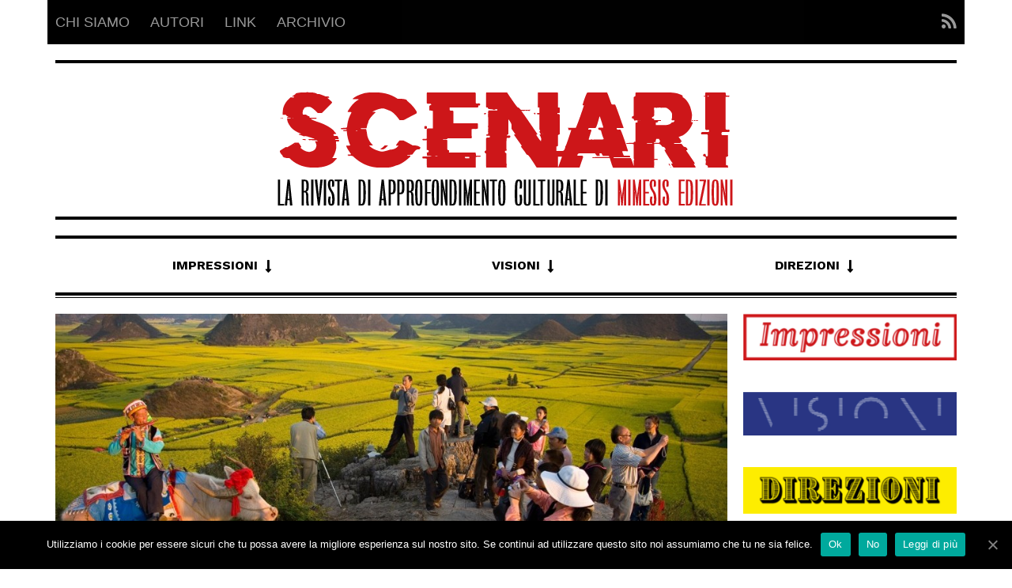

--- FILE ---
content_type: text/html; charset=UTF-8
request_url: https://www.mimesis-scenari.it/2018/02/22/sostenibilita-e-sviluppo-la-centralita-della-persona/
body_size: 14044
content:

<!DOCTYPE html>
<!--[if lt IE 7]>      <html class="no-js lt-ie9 lt-ie8 lt-ie7"> <![endif]-->
<!--[if IE 7]>         <html class="no-js lt-ie9 lt-ie8"> <![endif]-->
<!--[if IE 8]>         <html class="no-js lt-ie9"> <![endif]-->
<!--[if gt IE 8]><!--> <html class="no-js" lang="it-IT"> <!--<![endif]-->

<head>

    
    <meta charset="UTF-8">
    <!--[if IE]> <meta http-equiv="X-UA-Compatible" content="IE=edge,chrome=1"> <![endif]-->

   <title>Sostenibilità e Sviluppo. La centralità della persona. - Scenari</title>

    <meta name="viewport" content="width=device-width, initial-scale=1">
    
        	<link rel="icon" href="https://www.mimesis-scenari.it/wp-content/uploads/2014/08/favicon.gif" type="image/png">
    
        
                            <script>
                            /* You can add more configuration options to webfontloader by previously defining the WebFontConfig with your options */
                            if ( typeof WebFontConfig === "undefined" ) {
                                WebFontConfig = new Object();
                            }
                            WebFontConfig['google'] = {families: ['Work+Sans:100,200,300,400,500,600,700,800,900', 'Cardo:400,700,400italic']};

                            (function() {
                                var wf = document.createElement( 'script' );
                                wf.src = 'https://ajax.googleapis.com/ajax/libs/webfont/1.5.3/webfont.js';
                                wf.type = 'text/javascript';
                                wf.async = 'true';
                                var s = document.getElementsByTagName( 'script' )[0];
                                s.parentNode.insertBefore( wf, s );
                            })();
                        </script>
                        
	<!-- This site is optimized with the Yoast SEO plugin v14.2 - https://yoast.com/wordpress/plugins/seo/ -->
	<title>Sostenibilità e Sviluppo. La centralità della persona. - Scenari</title>
	<meta name="robots" content="index, follow" />
	<meta name="googlebot" content="index, follow, max-snippet:-1, max-image-preview:large, max-video-preview:-1" />
	<meta name="bingbot" content="index, follow, max-snippet:-1, max-image-preview:large, max-video-preview:-1" />
	<link rel="canonical" href="http://www.mimesis-scenari.it/2018/02/22/sostenibilita-e-sviluppo-la-centralita-della-persona/" />
	<meta property="og:locale" content="it_IT" />
	<meta property="og:type" content="article" />
	<meta property="og:title" content="Sostenibilità e Sviluppo. La centralità della persona. - Scenari" />
	<meta property="og:description" content="    Cosa significa esattamente mettere la persona al centro? Dalla risposta che si sceglie di dare a questa domanda dipende interamente il benessere, laddove non la stessa possibilità d’esistenza a lungo termine, delle società. Nel secolo XXI assumere come nucleo gravitazionale del proprio decision making process l’individuo significa concepire uno sviluppo che vada al..." />
	<meta property="og:url" content="http://www.mimesis-scenari.it/2018/02/22/sostenibilita-e-sviluppo-la-centralita-della-persona/" />
	<meta property="og:site_name" content="Scenari" />
	<meta property="article:published_time" content="2018-02-22T18:13:03+00:00" />
	<meta property="og:image" content="https://www.mimesis-scenari.it/wp-content/uploads/2018/02/VATICANO_-_Turismo-Sostenibile.jpg" />
	<meta property="og:image:width" content="1024" />
	<meta property="og:image:height" content="600" />
	<meta name="twitter:card" content="summary_large_image" />
	<script type="application/ld+json" class="yoast-schema-graph">{"@context":"https://schema.org","@graph":[{"@type":"Organization","@id":"https://www.mimesis-scenari.it/#organization","name":"Mimesis Edizioni","url":"https://www.mimesis-scenari.it/","sameAs":[],"logo":{"@type":"ImageObject","@id":"https://www.mimesis-scenari.it/#logo","inLanguage":"it-IT","url":"https://www.mimesis-scenari.it/wp-content/uploads/2014/09/Redazione-scenari.jpg","width":160,"height":160,"caption":"Mimesis Edizioni"},"image":{"@id":"https://www.mimesis-scenari.it/#logo"}},{"@type":"WebSite","@id":"https://www.mimesis-scenari.it/#website","url":"https://www.mimesis-scenari.it/","name":"Scenari","description":"","publisher":{"@id":"https://www.mimesis-scenari.it/#organization"},"potentialAction":[{"@type":"SearchAction","target":"https://www.mimesis-scenari.it/?s={search_term_string}","query-input":"required name=search_term_string"}],"inLanguage":"it-IT"},{"@type":"ImageObject","@id":"http://www.mimesis-scenari.it/2018/02/22/sostenibilita-e-sviluppo-la-centralita-della-persona/#primaryimage","inLanguage":"it-IT","url":"https://www.mimesis-scenari.it/wp-content/uploads/2018/02/VATICANO_-_Turismo-Sostenibile.jpg","width":1024,"height":600},{"@type":"WebPage","@id":"http://www.mimesis-scenari.it/2018/02/22/sostenibilita-e-sviluppo-la-centralita-della-persona/#webpage","url":"http://www.mimesis-scenari.it/2018/02/22/sostenibilita-e-sviluppo-la-centralita-della-persona/","name":"Sostenibilit\u00e0 e Sviluppo. La centralit\u00e0 della persona. - Scenari","isPartOf":{"@id":"https://www.mimesis-scenari.it/#website"},"primaryImageOfPage":{"@id":"http://www.mimesis-scenari.it/2018/02/22/sostenibilita-e-sviluppo-la-centralita-della-persona/#primaryimage"},"datePublished":"2018-02-22T18:13:03+00:00","dateModified":"2018-02-22T18:13:03+00:00","inLanguage":"it-IT","potentialAction":[{"@type":"ReadAction","target":["http://www.mimesis-scenari.it/2018/02/22/sostenibilita-e-sviluppo-la-centralita-della-persona/"]}]},{"@type":"Article","@id":"http://www.mimesis-scenari.it/2018/02/22/sostenibilita-e-sviluppo-la-centralita-della-persona/#article","isPartOf":{"@id":"http://www.mimesis-scenari.it/2018/02/22/sostenibilita-e-sviluppo-la-centralita-della-persona/#webpage"},"author":{"@id":"https://www.mimesis-scenari.it/#/schema/person/94f1436ef5ae69ee719f22853f85a593"},"headline":"Sostenibilit\u00e0 e Sviluppo. La centralit\u00e0 della persona.","datePublished":"2018-02-22T18:13:03+00:00","dateModified":"2018-02-22T18:13:03+00:00","commentCount":0,"mainEntityOfPage":{"@id":"http://www.mimesis-scenari.it/2018/02/22/sostenibilita-e-sviluppo-la-centralita-della-persona/#webpage"},"publisher":{"@id":"https://www.mimesis-scenari.it/#organization"},"image":{"@id":"http://www.mimesis-scenari.it/2018/02/22/sostenibilita-e-sviluppo-la-centralita-della-persona/#primaryimage"},"keywords":"Feltrin,sostenibilit\u00e0,sviluppo","articleSection":"ecologia","inLanguage":"it-IT"},{"@type":["Person"],"@id":"https://www.mimesis-scenari.it/#/schema/person/94f1436ef5ae69ee719f22853f85a593","name":"Andrea Natan Feltrin","image":{"@type":"ImageObject","@id":"https://www.mimesis-scenari.it/#personlogo","inLanguage":"it-IT","url":"https://www.mimesis-scenari.it/wp-content/uploads/2018/01/FOTO-N.jpg","caption":"Andrea Natan Feltrin"},"description":"Andrea Natan Feltrin, laureato in Scienze Filosofiche presso l\u2019Universit\u00e0 degli Studi di Milano, attualmente sta svolgendo il dottorato di ricerca presso l\u2019Universit\u00e0 di Santiago de Compostela in Etica Ambientale. \u00c8 membro del \u201cLaboratorio galego de ecocr\u00edtica\u201d, scrive per l\u2019ONLUS Gallinae in Fabula ed \u00e8 autore dei libri \u201cMangeresti un vegano? Verso un orizzonte biocentrico\u201d (goWare 2017) e \u201cUmani troppi umani. Sfide etico-ecologiche della crescita demografica\u201d (Eretica Edizioni 2018)."}]}</script>
	<!-- / Yoast SEO plugin. -->


<link rel='dns-prefetch' href='//s.w.org' />
<link rel="alternate" type="application/rss+xml" title="Scenari &raquo; Feed" href="https://www.mimesis-scenari.it/feed/" />
		<script type="text/javascript">
			window._wpemojiSettings = {"baseUrl":"https:\/\/s.w.org\/images\/core\/emoji\/12.0.0-1\/72x72\/","ext":".png","svgUrl":"https:\/\/s.w.org\/images\/core\/emoji\/12.0.0-1\/svg\/","svgExt":".svg","source":{"concatemoji":"https:\/\/www.mimesis-scenari.it\/wp-includes\/js\/wp-emoji-release.min.js?ver=5.4.16"}};
			/*! This file is auto-generated */
			!function(e,a,t){var n,r,o,i=a.createElement("canvas"),p=i.getContext&&i.getContext("2d");function s(e,t){var a=String.fromCharCode;p.clearRect(0,0,i.width,i.height),p.fillText(a.apply(this,e),0,0);e=i.toDataURL();return p.clearRect(0,0,i.width,i.height),p.fillText(a.apply(this,t),0,0),e===i.toDataURL()}function c(e){var t=a.createElement("script");t.src=e,t.defer=t.type="text/javascript",a.getElementsByTagName("head")[0].appendChild(t)}for(o=Array("flag","emoji"),t.supports={everything:!0,everythingExceptFlag:!0},r=0;r<o.length;r++)t.supports[o[r]]=function(e){if(!p||!p.fillText)return!1;switch(p.textBaseline="top",p.font="600 32px Arial",e){case"flag":return s([127987,65039,8205,9895,65039],[127987,65039,8203,9895,65039])?!1:!s([55356,56826,55356,56819],[55356,56826,8203,55356,56819])&&!s([55356,57332,56128,56423,56128,56418,56128,56421,56128,56430,56128,56423,56128,56447],[55356,57332,8203,56128,56423,8203,56128,56418,8203,56128,56421,8203,56128,56430,8203,56128,56423,8203,56128,56447]);case"emoji":return!s([55357,56424,55356,57342,8205,55358,56605,8205,55357,56424,55356,57340],[55357,56424,55356,57342,8203,55358,56605,8203,55357,56424,55356,57340])}return!1}(o[r]),t.supports.everything=t.supports.everything&&t.supports[o[r]],"flag"!==o[r]&&(t.supports.everythingExceptFlag=t.supports.everythingExceptFlag&&t.supports[o[r]]);t.supports.everythingExceptFlag=t.supports.everythingExceptFlag&&!t.supports.flag,t.DOMReady=!1,t.readyCallback=function(){t.DOMReady=!0},t.supports.everything||(n=function(){t.readyCallback()},a.addEventListener?(a.addEventListener("DOMContentLoaded",n,!1),e.addEventListener("load",n,!1)):(e.attachEvent("onload",n),a.attachEvent("onreadystatechange",function(){"complete"===a.readyState&&t.readyCallback()})),(n=t.source||{}).concatemoji?c(n.concatemoji):n.wpemoji&&n.twemoji&&(c(n.twemoji),c(n.wpemoji)))}(window,document,window._wpemojiSettings);
		</script>
		<style type="text/css">
img.wp-smiley,
img.emoji {
	display: inline !important;
	border: none !important;
	box-shadow: none !important;
	height: 1em !important;
	width: 1em !important;
	margin: 0 .07em !important;
	vertical-align: -0.1em !important;
	background: none !important;
	padding: 0 !important;
}
</style>
	<link rel='stylesheet' id='wp-block-library-css'  href='https://www.mimesis-scenari.it/wp-includes/css/dist/block-library/style.min.css?ver=5.4.16' type='text/css' media='all' />
<link rel='stylesheet' id='contact-form-7-css'  href='https://www.mimesis-scenari.it/wp-content/plugins/contact-form-7/includes/css/styles.css?ver=5.1.9' type='text/css' media='all' />
<link rel='stylesheet' id='cookie-notice-front-css'  href='https://www.mimesis-scenari.it/wp-content/plugins/cookie-notice/css/front.min.css?ver=5.4.16' type='text/css' media='all' />
<link rel='stylesheet' id='style-css'  href='https://www.mimesis-scenari.it/wp-content/themes/oldpaper/style.css?ver=5.4.16' type='text/css' media='all' />
<link rel='stylesheet' id='animate-css'  href='https://www.mimesis-scenari.it/wp-content/themes/oldpaper/css/animate.css?ver=5.4.16' type='text/css' media='all' />
<link rel='stylesheet' id='customstyles-css'  href='https://www.mimesis-scenari.it/wp-content/themes/oldpaper/customstyles.css.php?ver=5.4.16' type='text/css' media='all' />
<script type='text/javascript' src='https://www.mimesis-scenari.it/wp-includes/js/jquery/jquery.js?ver=1.12.4-wp'></script>
<script type='text/javascript' src='https://www.mimesis-scenari.it/wp-includes/js/jquery/jquery-migrate.min.js?ver=1.4.1'></script>
<script type='text/javascript'>
/* <![CDATA[ */
var cnArgs = {"ajaxUrl":"https:\/\/www.mimesis-scenari.it\/wp-admin\/admin-ajax.php","nonce":"209ad19003","hideEffect":"fade","position":"bottom","onScroll":"0","onScrollOffset":"100","onClick":"0","cookieName":"cookie_notice_accepted","cookieTime":"2592000","cookieTimeRejected":"2592000","cookiePath":"\/","cookieDomain":"","redirection":"1","cache":"0","refuse":"1","revokeCookies":"0","revokeCookiesOpt":"automatic","secure":"1","coronabarActive":"0"};
/* ]]> */
</script>
<script type='text/javascript' src='https://www.mimesis-scenari.it/wp-content/plugins/cookie-notice/js/front.min.js?ver=1.3.2'></script>
<script type='text/javascript' src='https://www.mimesis-scenari.it/wp-content/themes/oldpaper/js/prefixfree.min.js?ver=1.0.7'></script>
<script type='text/javascript' src='https://www.mimesis-scenari.it/wp-content/themes/oldpaper/js/modernizr.min.js?ver=2.6.2'></script>
<link rel='https://api.w.org/' href='https://www.mimesis-scenari.it/wp-json/' />
<link rel="EditURI" type="application/rsd+xml" title="RSD" href="https://www.mimesis-scenari.it/xmlrpc.php?rsd" />
<link rel="wlwmanifest" type="application/wlwmanifest+xml" href="https://www.mimesis-scenari.it/wp-includes/wlwmanifest.xml" /> 
<meta name="generator" content="WordPress 5.4.16" />
<link rel='shortlink' href='https://www.mimesis-scenari.it/?p=2829' />
<link rel="alternate" type="application/json+oembed" href="https://www.mimesis-scenari.it/wp-json/oembed/1.0/embed?url=https%3A%2F%2Fwww.mimesis-scenari.it%2F2018%2F02%2F22%2Fsostenibilita-e-sviluppo-la-centralita-della-persona%2F" />
<link rel="alternate" type="text/xml+oembed" href="https://www.mimesis-scenari.it/wp-json/oembed/1.0/embed?url=https%3A%2F%2Fwww.mimesis-scenari.it%2F2018%2F02%2F22%2Fsostenibilita-e-sviluppo-la-centralita-della-persona%2F&#038;format=xml" />
		<style type="text/css" id="wp-custom-css">
			.countcomments {
	display:none;
	visibility:hidden;
}		</style>
		<style type="text/css" title="dynamic-css" class="options-output">header .wrapper #logo{font-weight:400;font-style:normal;opacity: 1;visibility: visible;-webkit-transition: opacity 0.24s ease-in-out;-moz-transition: opacity 0.24s ease-in-out;transition: opacity 0.24s ease-in-out;}.wf-loading header .wrapper #logo,{opacity: 0;}.ie.wf-loading header .wrapper #logo,{visibility: hidden;}.wp-paginate .current,section#chess article,section#breakingnews ul li div.cat,.woocommerce span.onsale, .woocommerce-page span.onsale,section#top{background-color:#000000;}body,nav .wrapper #bars .fa-bars,.carousel .carousel-control i,.woocommerce input.button, .woocommerce .button,nav.woocommerce-pagination span.current a, nav.woocommerce-pagination ul li .page-numbers:hover, .woocommerce ul.products li .price .amount, .woocommerce #content input.button.alt:hover, .woocommerce #respond input#submit.alt:hover, .woocommerce a.button.alt:hover, .woocommerce button.button.alt:hover, .woocommerce input.button.alt:hover, .woocommerce-page #content input.button.alt:hover, .woocommerce-page #respond input#submit.alt:hover, .woocommerce-page a.button.alt:hover, .woocommerce-page button.button.alt:hover, .woocommerce-page input.button.alt:hover{color:#000000;}header .wrapper,section#content #main .wrapper, nav .wrapper #mainmenu,header .wrapper #logo,header .wrapper #sublogo,nav div.rowstyle,hr, .hr,section#content #main section.comments .commentlist li.comment:not(:first-child),section#content #main section.comments .commentlist li.comment:not(:last-child),section#breakingnews ul,.wpcf7 input[type="text"],.wpcf7 input[type="email"],.wpcf7 select,.wpcf7 textarea, .woocommerce #content input.button.alt:hover, .woocommerce #respond input#submit.alt:hover, .woocommerce a.button.alt:hover, .woocommerce button.button.alt:hover, .woocommerce input.button.alt:hover, .woocommerce-page #content input.button.alt:hover, .woocommerce-page #respond input#submit.alt:hover, .woocommerce-page a.button.alt:hover, .woocommerce-page button.button.alt:hover, .woocommerce-page input.button.alt:hover,section#content .wrapper,footer .wrapper,nav .wrapper{border-color:#000000;}section#breakingnews ul li div.cat:after{border-left-color:#000000;}nav .wrapper #mainmenu li.menu-item-has-children ul.sub-menu,.countcomments,section#content #main .featimg .countcomments{background-color:#dd1616;}a:hover, a:focus,section#top a:hover,#mainmenu > li > a:hover,.widget h4,section#content #main #featured p time,#content a:hover, #content a:focus,footer a:hover, footer a:focus,nav .wrapper #bars .fa-square,nav #respmenu a:hover,section#chess article .info ul,section#content aside .wrapper p time,#breakingnews a:hover, section#content #main #featured time,.carousel .textinfo, .woocommerce #content input.button.alt, .woocommerce #respond input#submit.alt, .woocommerce a.button.alt, .woocommerce button.button.alt, .woocommerce input.button.alt, .woocommerce-page #content input.button.alt, .woocommerce-page #respond input#submit.alt, .woocommerce-page a.button.alt, .woocommerce-page button.button.alt, .woocommerce-page input.button.alt, .woocommerce #content div.product p.price{color:#dd1616;}section#content aside .wrapper,section#content aside .wrapper,.woocommerce input.button a:hover,.woocommerce input.checkout-button, .woocommerce input.alt, .woocommerce #content input.button.alt, .woocommerce #respond input#submit.alt, .woocommerce a.button.alt, .woocommerce button.button.alt, .woocommerce input.button.alt, .woocommerce-page #content input.button.alt, .woocommerce-page #respond input#submit.alt, .woocommerce-page a.button.alt, .woocommerce-page button.button.alt, .woocommerce-page input.button.alt{border-color:#dd1616;}.widget h4:before,#mainmenu li a.hover:before,section#content header.topinfo h1:after,section#content article .textinfo:after, section#content header.topinfo .textinfo:after,section#content #main section.comments h3:after,section#content.authors #users h2:after,section#content.authors h1:after,section#content article .textcontent a:hover, section#content header.topinfo .textcontent a:hover,section#content #main #featured h2:after,section#chess article .quote .textquote:after,section#content #main #articlelist article.format-quote .textquote:after,.textinfo:after,section#content #main .relatedposts h3:after,nav .wrapper #mainmenu li.menu-item-has-children > a.hover:before,.woocommerce h2:after,.woocommerce ul.products li h3:after{border-bottom-color:#dd1616;}section#content #main .featimg .countcomments:after{border-right-color:#dd1616;}.widget h4:before{border-top-color:#dd1616;}h1,h2,h3,h4,h5,h6,.h1,.h2,.h3,.h4,.h5,.h6{font-family:"Work Sans",Arial, Helvetica, sans-serif;line-height:33px;font-weight:700;font-style:normal;font-size:30px;opacity: 1;visibility: visible;-webkit-transition: opacity 0.24s ease-in-out;-moz-transition: opacity 0.24s ease-in-out;transition: opacity 0.24s ease-in-out;}.wf-loading h1,h2,h3,h4,h5,h6,.h1,.h2,.h3,.h4,.h5,.h6,{opacity: 0;}.ie.wf-loading h1,h2,h3,h4,h5,h6,.h1,.h2,.h3,.h4,.h5,.h6,{visibility: hidden;}body{font-family:Cardo,'Bookman Old Style', serif;font-weight:normal;font-style:normal;font-size:18px;opacity: 1;visibility: visible;-webkit-transition: opacity 0.24s ease-in-out;-moz-transition: opacity 0.24s ease-in-out;transition: opacity 0.24s ease-in-out;}.wf-loading body,{opacity: 0;}.ie.wf-loading body,{visibility: hidden;}nav .wrapper{font-family:"Work Sans",Arial, Helvetica, sans-serif;font-weight:700;font-style:normal;opacity: 1;visibility: visible;-webkit-transition: opacity 0.24s ease-in-out;-moz-transition: opacity 0.24s ease-in-out;transition: opacity 0.24s ease-in-out;}.wf-loading nav .wrapper,{opacity: 0;}.ie.wf-loading nav .wrapper,{visibility: hidden;}</style><style id="kirki-inline-styles"></style>
</head>

<body class="post-template-default single single-post postid-2829 single-format-standard cookies-not-set" dir="ltr">
	
		
		
	<div id="loader"><i class="fa fa-cog fa-spin fa-fw fa-2x"></i></div>
	
	<div class="container" id="boxed">	
	<section id="top" class="animated" data-anim="fadeInDown">
		<div class="container">
			
			<div class="row">
				<div class="col-sm-7">
					<ul id="topmenu" class="nav nav-pills"><li id="menu-item-3542" class="menu-item menu-item-type-post_type menu-item-object-page menu-item-3542"><a href="https://www.mimesis-scenari.it/chi-siamo/">Chi siamo</a></li>
<li id="menu-item-3870" class="menu-item menu-item-type-post_type menu-item-object-page menu-item-3870"><a href="https://www.mimesis-scenari.it/autori/">Autori</a></li>
<li id="menu-item-3541" class="menu-item menu-item-type-post_type menu-item-object-page menu-item-3541"><a href="https://www.mimesis-scenari.it/link/">Link</a></li>
<li id="menu-item-3596" class="menu-item menu-item-type-taxonomy menu-item-object-category current-post-ancestor menu-item-3596"><a href="https://www.mimesis-scenari.it/category/archivio/">Archivio</a></li>
</ul>				</div>
				
				<div class="col-sm-5">

					<ul class="nav nav-pills navbar-right" id="socialmenu">
                           
                        <li class="feed-rss"><a href="https://www.mimesis-scenari.it/feed/atom/" title="Feed RSS"><i class="fa fa-lg fa-rss"></i></a></li>
                        
 
                    	                            
                                                    
                                                    
                                                    
                                                    
                                                    
                                                    
                                                    
                                                    
					</ul>
					
				</div>
			</div>
			
		</div>
	</section>
	
	
<header class="container">
		<div class="wrapper">
			<div class="row">
				
				<div class="col-sm-12">
					<div id="logo" class="animated" data-anim="fadeInDown">
					<a title="Go back to home" href="https://www.mimesis-scenari.it"><img src="https://www.mimesis-scenari.it/wp-content/uploads/2020/02/logo-prova-scenari.png" alt="Scenari" class="img-responsive" /></a>
					</div>
					
									</div>
				
			</div>
		</div>
</header>	
	<nav class="container">
		<div class="row">
	
			<div class="col-sm-12">
				<div class="wrapper">
					<div id="bars">
						<span class="fa-stack fa-lg">
							<i class="fa fa-square fa-stack-2x"></i>
							<i class="fa fa-bars fa-stack-1x"></i>
						</span>
					</div>
					
					<ul id="mainmenu" class="nav nav-pills nav-justified"><li id="menu-item-3528" class="menu-item menu-item-type-taxonomy menu-item-object-category menu-item-has-children menu-item-3528"><a href="https://www.mimesis-scenari.it/category/impressioni/">Impressioni</a>
<ul class="sub-menu">
	<li id="menu-item-3529" class="menu-item menu-item-type-taxonomy menu-item-object-category menu-item-3529"><a href="https://www.mimesis-scenari.it/category/impressioni/antropologia-paesaggio/">Antropologia &#038; Paesaggio</a></li>
	<li id="menu-item-3530" class="menu-item menu-item-type-taxonomy menu-item-object-category menu-item-has-children menu-item-3530"><a href="https://www.mimesis-scenari.it/category/impressioni/filosofia-scienza/">Filosofia &#038; Scienza</a>
	<ul class="sub-menu">
		<li id="menu-item-3787" class="menu-item menu-item-type-taxonomy menu-item-object-category menu-item-3787"><a href="https://www.mimesis-scenari.it/category/impressioni/filosofia-scienza/homo-sapiens-e-altre-catastrofi/">Homo sapiens e altre catastrofi</a></li>
		<li id="menu-item-3823" class="menu-item menu-item-type-taxonomy menu-item-object-category menu-item-3823"><a href="https://www.mimesis-scenari.it/category/impressioni/filosofia-scienza/sullabitare/">Sull&#8217;Abitare</a></li>
	</ul>
</li>
	<li id="menu-item-3531" class="menu-item menu-item-type-taxonomy menu-item-object-category menu-item-3531"><a href="https://www.mimesis-scenari.it/category/impressioni/psicanalisi-psicologia/">Psicanalisi &#038; Psicologia</a></li>
</ul>
</li>
<li id="menu-item-3532" class="menu-item menu-item-type-taxonomy menu-item-object-category menu-item-has-children menu-item-3532"><a href="https://www.mimesis-scenari.it/category/visioni/">Visioni</a>
<ul class="sub-menu">
	<li id="menu-item-3533" class="menu-item menu-item-type-taxonomy menu-item-object-category menu-item-3533"><a href="https://www.mimesis-scenari.it/category/visioni/cinema-musica/">Cinema &#038; Musica</a></li>
	<li id="menu-item-3534" class="menu-item menu-item-type-taxonomy menu-item-object-category menu-item-3534"><a href="https://www.mimesis-scenari.it/category/visioni/culture-visuali/">Culture Visuali</a></li>
	<li id="menu-item-3535" class="menu-item menu-item-type-taxonomy menu-item-object-category menu-item-3535"><a href="https://www.mimesis-scenari.it/category/visioni/letteratura/">Letteratura</a></li>
</ul>
</li>
<li id="menu-item-3536" class="menu-item menu-item-type-taxonomy menu-item-object-category menu-item-has-children menu-item-3536"><a href="https://www.mimesis-scenari.it/category/direzioni/">Direzioni</a>
<ul class="sub-menu">
	<li id="menu-item-3537" class="menu-item menu-item-type-taxonomy menu-item-object-category menu-item-3537"><a href="https://www.mimesis-scenari.it/category/direzioni/politica-attualita/">Politica &#038; Attualità</a></li>
	<li id="menu-item-3538" class="menu-item menu-item-type-taxonomy menu-item-object-category menu-item-3538"><a href="https://www.mimesis-scenari.it/category/direzioni/storia-societa/">Storia &#038; Società</a></li>
</ul>
</li>
</ul>				</div>
			</div>
	
		</div>
	</nav>	
	<section id="content" class="container single-article">						
		<div class="wrapper">
		
					
						
			<div class="row">
				<div id="main" class="col-sm-9">
					
					<!-- article -->
					<article class="post-2829 post type-post status-publish format-standard has-post-thumbnail hentry category-ecologia tag-feltrin tag-sostenibilita tag-sviluppo" id="post-2829">
						
						<!-- if single-featured-content != 0 -->
						
														
								<div class="featimg animated" data-anim="fadeInDown">
										<img width="1024" height="480" src="https://www.mimesis-scenari.it/wp-content/uploads/2018/02/VATICANO_-_Turismo-Sostenibile-1024x480.jpg" class="img-responsive center-block wp-post-image" alt="" />								</div>
							
														
							
							<header class="topinfo  animated" data-anim="bounceIn">
								<h1 class="entry-title">Sostenibilità e Sviluppo. La centralità della persona.</h1>
								
<ul class="textinfo list-inline text-center">
	
			<li class="vcard author post-author"><span class="fn"><a href="https://www.mimesis-scenari.it/author/natan-feltrin/" title="Articoli scritti da Andrea Natan Feltrin" rel="author">Andrea Natan Feltrin</a><span></li>
		
			<li><a href="https://www.mimesis-scenari.it/category/archivio/ecologia/" rel="category tag">ecologia</a></li>
		
	 
			<li>
			<time class="date updated" datetime="2018-02-22">
			<a href="https://www.mimesis-scenari.it/2018/02/22/">
			22 Febbraio 2018			</a>
			</time>
		</li>
			
</ul>							</header>

												<!-- END (if single-featured-content != 0) -->
						
												
								<div class="textcontent clearfix entry-content"><p><em> </em></p>
<p><em> </em></p>
<p>Cosa significa esattamente mettere la persona al centro?</p>
<p>Dalla risposta che si sceglie di dare a questa domanda dipende interamente il benessere, laddove non la stessa possibilità d’esistenza a lungo termine, delle società. Nel secolo XXI assumere come nucleo gravitazionale del proprio <em>decision making process</em> l’individuo significa concepire uno sviluppo che vada al di là dell’abusato paradigma della crescita. Difatti, l’investire in un sistema che permette di accrescere il PIL di un paese senza migliorare, o quantomeno mantenere stabili, le condizioni di esistenza di cittadini, lavoratori e persone non è più sostenibile. Ovvero tale approccio economico non è in grado di sostenersi che sul breve periodo, per poi fatalmente collassare sotto il peso del suo stesso difetto di lungimiranza non potendo evitare di innescare dei <em>feedback</em> negativi che ricadono inesorabilmente sull’intera comunità. Del resto − bisognerebbe domandarsi in quanto cittadini − se le variabili economiche e la lotta quotidiana di imprese e lavoratori non portassero alcun implemento nell’indice di felicità di una società perché mai si dovrebbe sostenere questo sforzo?</p>
<p>Sottolineare la centralità della persona nelle strategie di sviluppo industriale si palesa punto nevralgico per comprendere una duplice accezione del termine sostenibilità: essa è ambientale, nel senso che la natura pone costitutivamente limiti ad ogni sistema umano di produzione, ma anche sociale in quanto un sistema di lavoro e mercato che non garantisca la possibilità di autorealizzazione della persona è un meccanismo in sé criminoso e, al giorno d’oggi, più che mai obsoleto.</p>
<p>Sfortunatamente questa stagnazione culturale e pragmatica ha radici storiche relativamente vecchie e non facili da estirpare. Da troppo tempo oramai l’idea di industria e quella di ambiente vengono fatalmente contrapposte in maniera categoricamente inconciliabile. Sovente l’immagine dell’industria è, non senza ragioni, associata a distopici scenari post-apocalittici in cui l’intero <em>landscape</em> è stato soggiogato, inquinato, depauperato e denaturalizzato da scellerate pratiche di appropriazione. Laddove poi tutto il “benessere” post-industriale, edificato sulla sistematica perdita di biodiversità, impoverimento dei suoli, deforestazione, inquinamento dell’aria…, non è più palesemente tangibile, dati gli elevati tassi di disoccupazione e la sempre più marcata difficoltà di trovare un collocamento personale in termini economico-sociali, la situazione diviene psicologicamente e comunitariamente inaccettabile.</p>
<p>La persona nelle società moderne avrà, forse, “un piatto in tavola”, ma ha perso la possibilità di respirare aria pulita, di guardare un cielo stellato sopra le grandi città e di essere partecipe di molta parte del patrimonio naturale e, nonostante il sacrificio di queste ricchezze, viene a  trovarsi in balia di un mercato incerto, senza troppe speranze nel futuro. Difatti, al di là della crisi strettamente ecologica, in paesi come l’Italia, è palpabile che la serenità economico-esistenziale raggiunta dalla generazione dei padri non è ereditata dai figli. Intrappolato tra ricchi sempre più ricchi e frotte di migranti incalzanti le frontiere, quello che rimane del ceto medio,  sfoltito dei “nuovi poveri”, e politicamente disilluso, con questi diviene facile preda di un diffuso risentimento. In tale cupo quadro, è difficile trovare una cornice teorica che possa mostrare l’auspicabilità di una nuova rivoluzione industriale quale possibilità di restituire ai soggetti e alla natura il proprio inestimabile valore.</p>
<p>Dall’epoca della macchina a vapore e della Prima Rivoluzione Industriale sembra che l’opinione pubblica sia divisa su due binari non convergenti: da un lato industriali e lavoratori sovente accusati di essere nemici della biosfera e dell’altro ecologisti bollati come antagonisti dei lavoratori e del progresso. Tale dicotomia ha sempre contraddistinto ogni tentativo di conciliare il benessere “strettamente umano” con la salute degli ecosistemi, il benessere di <em>Gaia</em>.</p>
<p>Oggi, alla luce degli accordi sul clima di Parigi del 2016 e di tutti i summit sull’ambiente promossi dalle Nazioni Unite negli ultimi decenni, a partire dal convegno “Study of Man’s Impact on Climate” di Stoccolma del 1971, non è più pensabile accettare questi vetusti e dannosi schemi mentali. L’ambiente e il lavoro non possono confliggere, poiché il lavoratore è da sempre anche un essere umano immerso in un ambiente che ne permette la vita. Difatti, nonostante un apparato tecnologico senza precedenti, per usare le ben più autorevoli parole del biologo Edward O. Wilson, «Il nostro corpo fisico è ancora vulnerabile come quando ci siamo evoluti milioni di anni fa. Siamo ancora organismi dipendenti da altri organismi. Possiamo sopravvivere senza l’aiuto di manufatti solo in minuscole parti della biosfera e anche lì siamo notevolmente vincolati» (Wilson, 2016).</p>
<p>Quando si parla di sostenibilità si afferma che vi è un limite da rispettare, che vi sono dei <em>tipping points</em> oltre i quali non è saggio andare se non si vuole compromettere la possibilità di una esistenza dignitosa su questo pianeta. Senza preservare e rispettare quello che il Stockholm Resilience Centre ha chiamato  <em>a safe operating space for humanity, </em> non vi potranno essere né crescita né sviluppo alcuno. Questa è forse una banalità, ma purtroppo eccessivamente rimossa nelle decisioni politiche e dirigenziali. Si parla tanto di sicurezza del lavoratore e sul lavoro, ma se un cattivo ambiente di lavoro può essere deleterio per la salute di un individuo, un cattivo ambiente <em>tout court</em> può risultare esiziale.</p>
<p>L’Italia dovrebbe essere tra le prime nazioni ad aver fatto propria questa lezione dati i suoi infelici precedenti storici. Per ricordare un caso emblematico il 10 luglio del 1976 a Seveso, una località nella Brianza, la fabbrica ICMESA (Industrie Chimiche Meda Società Azionaria), produttrice di insetticidi e cosmetici a base di triclorofenolo, subì un incidente industriale che modificò l&#8217;assetto ecologico, sociale ed economico del territorio con ripercussioni mediatiche di ampia portata oltre i confini nazionali.</p>
<p>La sera del 9 luglio gli operai, chiuso l&#8217;edificio, lasciarono i prodotti in un reattore raffreddato ad acqua che, per un malfunzionamento dell’impianto, durante la notte, si surriscaldò e aumentò di pressione. Verso mezzogiorno del dì seguente, dal camino della fabbrica  fuoriuscì una nube tossica che invase i piccoli centri di Seveso, Meda, Desio e Cesano Maderno. Nei giorni successivi si verificarono i primi nefasti effetti: gli animali domestici e di allevamento morirono e le persone, soprattutto i bambini, riscontrarono eruzioni cutanee come pustole ed esantemi. Le autorità locali scoprirono che la nube conteneva diossina, una sostanza cancerogena, che entra negli organismi e provoca effetti a lungo termine. La popolazione fu evacuata e l’economia locale subì un arresto.</p>
<p>Questo non è che uno dei tanti infelici episodi del rapporto tra industrie, sicurezza ecologica, territorio e comunità. Tra i più noti occorre ricordare il caso Ilva di Taranto, un disastro ambientale con 5 milioni di metri quadrati di rifiuti sversati dall’acciaieria nella gravina di Leucaspide. In quell’occasione lo stabilimento siderurgico creò discariche a cielo aperto che portarono principalmente all’inquinamento dell’aria e all’infiltrazione di percolato nelle falde acquifere. Tutto ciò ha significato, in breve, stabilimenti chiusi, posti di lavoro persi, proprietari indagati e un tasso di mortalità per tumori in costante crescita.</p>
<p>A Vado Ligure, invece, la centrale elettrica a carbone Tirreno Power con le sue emissioni nocive ha causato un numero elevato di morti ed un generale peggioramento delle condizioni di salute dell’intera comunità biologica locale nella zona.</p>
<p>E ancora, Porto Marghera,  Venezia, nel corso dello scorso secolo è stato luogo di sversamento incontrollato di rifiuti industriali. Negli anni ’70 in particolar modo vennero smaltiti in mare aperto più di 22 mila tonnellate di rifiuti tossici che contaminarono drammaticamente le acque.</p>
<p>Ovviamente l’Italia non è sola in questa casistica, basti ricordare il disastro occorso a Chernobyl, nell’attuale Ucraina, dove una centrale nucleare è esplosa nell’aprile del 1986 propagando nell’atmosfera una elevatissima quantità di radiazioni. A testimonianza di questo disastro ambientale la “foresta rossa”, in riferimento al colore rossastro assunto dai pini attorno alla centrale prima di morire, resta uno dei luoghi più radioattivi al mondo.</p>
<p>Dalle nubi radioattive fuoriuscite dalle centrali nucleari ai fumi tossici dei mega-impianti petrolchimici, dalle discariche a cielo aperto di aziende siderurgiche all’avvelenamento delle falde acquifere e del suolo da parte di grandi colorifici, dalle dispersioni di metalli pesanti dell&#8217;industria mineraria ai veleni rilasciati dalle fabbriche di armi chimiche… , ognuno di questi disastri ha la sua bandiera piantata sulla mappa del mondo e la sua unica e drammatica storia da raccontare. Tutti, però, hanno un minimo comune denominatore: sono occorsi  in Paesi dove lo sviluppo industriale, senza se e senza ma, è stato considerato più importante dell&#8217;ambiente e delle persone. In altri termini, laddove si è portata avanti una politica industriale sia ecologicamente che socialmente non sostenibile.</p>
</div>
						
												
						<hr>
						
												
												<div class="tagslist">
							<p><i class="fa fa-tags fa-fw"></i> <span>Tagged:</span> <a href="https://www.mimesis-scenari.it/tag/feltrin/" rel="tag">Feltrin</a>, <a href="https://www.mimesis-scenari.it/tag/sostenibilita/" rel="tag">sostenibilità</a>, <a href="https://www.mimesis-scenari.it/tag/sviluppo/" rel="tag">sviluppo</a></p>						</div>
						<hr>
												
				    							
				    </article>
				    
				    				    
				    <!-- comments -->
				    								
				</div>
				
								<aside class="col-sm-3">
					
					<div class="widget widget_media_image" id="media_image-4"><a href="http://www.mimesis-scenari.it/category/impressioni/"><img width="300" height="65" src="https://www.mimesis-scenari.it/wp-content/uploads/2020/03/2-300x65.png" class="image wp-image-3547  attachment-medium size-medium" alt="" style="max-width: 100%; height: auto;" srcset="https://www.mimesis-scenari.it/wp-content/uploads/2020/03/2-300x65.png 300w, https://www.mimesis-scenari.it/wp-content/uploads/2020/03/2-1024x224.png 1024w, https://www.mimesis-scenari.it/wp-content/uploads/2020/03/2-768x168.png 768w, https://www.mimesis-scenari.it/wp-content/uploads/2020/03/2.png 1136w" sizes="(max-width: 300px) 100vw, 300px" /></a></div><div class="widget widget_media_image" id="media_image-3"><a href="http://www.mimesis-scenari.it/category/visioni/"><img width="300" height="62" src="https://www.mimesis-scenari.it/wp-content/uploads/2020/03/1-300x62.png" class="image wp-image-3546  attachment-medium size-medium" alt="" style="max-width: 100%; height: auto;" srcset="https://www.mimesis-scenari.it/wp-content/uploads/2020/03/1-300x62.png 300w, https://www.mimesis-scenari.it/wp-content/uploads/2020/03/1-1024x211.png 1024w, https://www.mimesis-scenari.it/wp-content/uploads/2020/03/1-768x158.png 768w, https://www.mimesis-scenari.it/wp-content/uploads/2020/03/1.png 1118w" sizes="(max-width: 300px) 100vw, 300px" /></a></div><div class="widget widget_media_image" id="media_image-5"><a href="http://www.mimesis-scenari.it/category/direzioni/"><img width="300" height="65" src="https://www.mimesis-scenari.it/wp-content/uploads/2020/03/3-300x65.png" class="image wp-image-3548  attachment-medium size-medium" alt="" style="max-width: 100%; height: auto;" srcset="https://www.mimesis-scenari.it/wp-content/uploads/2020/03/3-300x65.png 300w, https://www.mimesis-scenari.it/wp-content/uploads/2020/03/3-1024x220.png 1024w, https://www.mimesis-scenari.it/wp-content/uploads/2020/03/3-768x165.png 768w, https://www.mimesis-scenari.it/wp-content/uploads/2020/03/3.png 1144w" sizes="(max-width: 300px) 100vw, 300px" /></a></div><div class="widget widget_tag_cloud" id="tag_cloud-2"><h4><span>Tag</span></h4><div class="tagcloud"><a href="https://www.mimesis-scenari.it/tag/architettura/" class="tag-cloud-link tag-link-86 tag-link-position-1" style="font-size: 10.615384615385pt;" aria-label="architettura (8 elementi)">architettura</a>
<a href="https://www.mimesis-scenari.it/tag/arte/" class="tag-cloud-link tag-link-1063 tag-link-position-2" style="font-size: 12.615384615385pt;" aria-label="arte (11 elementi)">arte</a>
<a href="https://www.mimesis-scenari.it/tag/capitalismo/" class="tag-cloud-link tag-link-19 tag-link-position-3" style="font-size: 11.384615384615pt;" aria-label="capitalismo (9 elementi)">capitalismo</a>
<a href="https://www.mimesis-scenari.it/tag/cinema-2/" class="tag-cloud-link tag-link-20 tag-link-position-4" style="font-size: 16pt;" aria-label="cinema (19 elementi)">cinema</a>
<a href="https://www.mimesis-scenari.it/tag/covid-19/" class="tag-cloud-link tag-link-1186 tag-link-position-5" style="font-size: 9.0769230769231pt;" aria-label="covid-19 (6 elementi)">covid-19</a>
<a href="https://www.mimesis-scenari.it/tag/cultura/" class="tag-cloud-link tag-link-1061 tag-link-position-6" style="font-size: 13.076923076923pt;" aria-label="cultura (12 elementi)">cultura</a>
<a href="https://www.mimesis-scenari.it/tag/democrazia/" class="tag-cloud-link tag-link-27 tag-link-position-7" style="font-size: 10.615384615385pt;" aria-label="democrazia (8 elementi)">democrazia</a>
<a href="https://www.mimesis-scenari.it/tag/di-giorgi/" class="tag-cloud-link tag-link-775 tag-link-position-8" style="font-size: 8pt;" aria-label="Di Giorgi (5 elementi)">Di Giorgi</a>
<a href="https://www.mimesis-scenari.it/tag/direzioni/" class="tag-cloud-link tag-link-1114 tag-link-position-9" style="font-size: 14.461538461538pt;" aria-label="direzioni (15 elementi)">direzioni</a>
<a href="https://www.mimesis-scenari.it/tag/economia-2/" class="tag-cloud-link tag-link-56 tag-link-position-10" style="font-size: 9.0769230769231pt;" aria-label="economia (6 elementi)">economia</a>
<a href="https://www.mimesis-scenari.it/tag/europa/" class="tag-cloud-link tag-link-121 tag-link-position-11" style="font-size: 12.615384615385pt;" aria-label="Europa (11 elementi)">Europa</a>
<a href="https://www.mimesis-scenari.it/tag/filosofia/" class="tag-cloud-link tag-link-1059 tag-link-position-12" style="font-size: 20.461538461538pt;" aria-label="filosofia (38 elementi)">filosofia</a>
<a href="https://www.mimesis-scenari.it/tag/giacomantonio/" class="tag-cloud-link tag-link-607 tag-link-position-13" style="font-size: 9.8461538461538pt;" aria-label="Giacomantonio (7 elementi)">Giacomantonio</a>
<a href="https://www.mimesis-scenari.it/tag/greblo/" class="tag-cloud-link tag-link-813 tag-link-position-14" style="font-size: 10.615384615385pt;" aria-label="greblo (8 elementi)">greblo</a>
<a href="https://www.mimesis-scenari.it/tag/heidegger/" class="tag-cloud-link tag-link-175 tag-link-position-15" style="font-size: 11.384615384615pt;" aria-label="Heidegger (9 elementi)">Heidegger</a>
<a href="https://www.mimesis-scenari.it/tag/ideologia/" class="tag-cloud-link tag-link-26 tag-link-position-16" style="font-size: 9.0769230769231pt;" aria-label="ideologia (6 elementi)">ideologia</a>
<a href="https://www.mimesis-scenari.it/tag/immigrazione/" class="tag-cloud-link tag-link-36 tag-link-position-17" style="font-size: 9.0769230769231pt;" aria-label="immigrazione (6 elementi)">immigrazione</a>
<a href="https://www.mimesis-scenari.it/tag/impressioni/" class="tag-cloud-link tag-link-1128 tag-link-position-18" style="font-size: 16.923076923077pt;" aria-label="impressioni (22 elementi)">impressioni</a>
<a href="https://www.mimesis-scenari.it/tag/intervista/" class="tag-cloud-link tag-link-1029 tag-link-position-19" style="font-size: 8pt;" aria-label="intervista (5 elementi)">intervista</a>
<a href="https://www.mimesis-scenari.it/tag/jazz/" class="tag-cloud-link tag-link-406 tag-link-position-20" style="font-size: 10.615384615385pt;" aria-label="Jazz (8 elementi)">Jazz</a>
<a href="https://www.mimesis-scenari.it/tag/lavoro/" class="tag-cloud-link tag-link-148 tag-link-position-21" style="font-size: 9.8461538461538pt;" aria-label="lavoro (7 elementi)">lavoro</a>
<a href="https://www.mimesis-scenari.it/tag/letteratura/" class="tag-cloud-link tag-link-932 tag-link-position-22" style="font-size: 13.692307692308pt;" aria-label="letteratura (13 elementi)">letteratura</a>
<a href="https://www.mimesis-scenari.it/tag/marino/" class="tag-cloud-link tag-link-725 tag-link-position-23" style="font-size: 10.615384615385pt;" aria-label="Marino (8 elementi)">Marino</a>
<a href="https://www.mimesis-scenari.it/tag/marx/" class="tag-cloud-link tag-link-135 tag-link-position-24" style="font-size: 9.8461538461538pt;" aria-label="Marx (7 elementi)">Marx</a>
<a href="https://www.mimesis-scenari.it/tag/meltemi-editore/" class="tag-cloud-link tag-link-1096 tag-link-position-25" style="font-size: 9.0769230769231pt;" aria-label="meltemi editore (6 elementi)">meltemi editore</a>
<a href="https://www.mimesis-scenari.it/tag/migranti/" class="tag-cloud-link tag-link-354 tag-link-position-26" style="font-size: 11.384615384615pt;" aria-label="Migranti (9 elementi)">Migranti</a>
<a href="https://www.mimesis-scenari.it/tag/mimesis-edizioni/" class="tag-cloud-link tag-link-1082 tag-link-position-27" style="font-size: 13.076923076923pt;" aria-label="mimesis edizioni (12 elementi)">mimesis edizioni</a>
<a href="https://www.mimesis-scenari.it/tag/modernita/" class="tag-cloud-link tag-link-178 tag-link-position-28" style="font-size: 9.0769230769231pt;" aria-label="modernità (6 elementi)">modernità</a>
<a href="https://www.mimesis-scenari.it/tag/musica/" class="tag-cloud-link tag-link-407 tag-link-position-29" style="font-size: 14.923076923077pt;" aria-label="musica (16 elementi)">musica</a>
<a href="https://www.mimesis-scenari.it/tag/nietzsche/" class="tag-cloud-link tag-link-410 tag-link-position-30" style="font-size: 10.615384615385pt;" aria-label="Nietzsche (8 elementi)">Nietzsche</a>
<a href="https://www.mimesis-scenari.it/tag/pandemia/" class="tag-cloud-link tag-link-1199 tag-link-position-31" style="font-size: 9.0769230769231pt;" aria-label="pandemia (6 elementi)">pandemia</a>
<a href="https://www.mimesis-scenari.it/tag/pasolini/" class="tag-cloud-link tag-link-40 tag-link-position-32" style="font-size: 10.615384615385pt;" aria-label="Pasolini (8 elementi)">Pasolini</a>
<a href="https://www.mimesis-scenari.it/tag/petris/" class="tag-cloud-link tag-link-511 tag-link-position-33" style="font-size: 9.8461538461538pt;" aria-label="Petris (7 elementi)">Petris</a>
<a href="https://www.mimesis-scenari.it/tag/poesia/" class="tag-cloud-link tag-link-453 tag-link-position-34" style="font-size: 9.8461538461538pt;" aria-label="Poesia (7 elementi)">Poesia</a>
<a href="https://www.mimesis-scenari.it/tag/politica-2/" class="tag-cloud-link tag-link-45 tag-link-position-35" style="font-size: 16.307692307692pt;" aria-label="politica (20 elementi)">politica</a>
<a href="https://www.mimesis-scenari.it/tag/renzi/" class="tag-cloud-link tag-link-47 tag-link-position-36" style="font-size: 9.8461538461538pt;" aria-label="Renzi (7 elementi)">Renzi</a>
<a href="https://www.mimesis-scenari.it/tag/rifugiati/" class="tag-cloud-link tag-link-508 tag-link-position-37" style="font-size: 9.0769230769231pt;" aria-label="rifugiati (6 elementi)">rifugiati</a>
<a href="https://www.mimesis-scenari.it/tag/rivista/" class="tag-cloud-link tag-link-31 tag-link-position-38" style="font-size: 14.153846153846pt;" aria-label="rivista (14 elementi)">rivista</a>
<a href="https://www.mimesis-scenari.it/tag/rivista-culturale/" class="tag-cloud-link tag-link-1080 tag-link-position-39" style="font-size: 14.461538461538pt;" aria-label="rivista culturale (15 elementi)">rivista culturale</a>
<a href="https://www.mimesis-scenari.it/tag/scenari/" class="tag-cloud-link tag-link-287 tag-link-position-40" style="font-size: 22pt;" aria-label="Scenari (48 elementi)">Scenari</a>
<a href="https://www.mimesis-scenari.it/tag/scienza/" class="tag-cloud-link tag-link-177 tag-link-position-41" style="font-size: 10.615384615385pt;" aria-label="scienza (8 elementi)">scienza</a>
<a href="https://www.mimesis-scenari.it/tag/sinistra/" class="tag-cloud-link tag-link-25 tag-link-position-42" style="font-size: 11.384615384615pt;" aria-label="sinistra (9 elementi)">sinistra</a>
<a href="https://www.mimesis-scenari.it/tag/societa/" class="tag-cloud-link tag-link-1187 tag-link-position-43" style="font-size: 10.615384615385pt;" aria-label="Società (8 elementi)">Società</a>
<a href="https://www.mimesis-scenari.it/tag/sociologia-2/" class="tag-cloud-link tag-link-605 tag-link-position-44" style="font-size: 9.0769230769231pt;" aria-label="sociologia (6 elementi)">sociologia</a>
<a href="https://www.mimesis-scenari.it/tag/visioni/" class="tag-cloud-link tag-link-1089 tag-link-position-45" style="font-size: 18.461538461538pt;" aria-label="visioni (28 elementi)">visioni</a></div>
</div>					
				</aside>
				
		
			</div> <!-- /row -->
			
					
		</div> <!-- /wrapper -->
	</section>
	
	
		
	<section id="breakingnews" class="container">
	
		
		<ul>
	
				<li >
				<div class="cat">Mimesis Group</div>
				<div class="text">
											<a target="_blank" href="http://mimesis-group.com">Scenari è un&#8217;iniziativa dell&#8217;associazione culturale Territori delle idee di Mimesis Group. Editoria e servizi <i class="fa fa-long-arrow-right"></i></a>
									</div>
			</li>
			
		
		</ul>
	
		
	</section>
	
		
	<footer class="animate" data-anim="fadeIn">
		<div class="container">
			<div class="wrapper">
				<div class="row">
					
					<div class="col-sm-6">
											<div class="widget">
							<h4><span>Footer first half</span></h4>
							<p>Use the Admin widget page to populate the sidebar.</p>
						</div>					
										</div>
					
					<div class="col-sm-6">
						<div class="row">
															<div class="widget col-sm-6">
									<h4><span>Footer second half</span></h4>
									<p>Use the Admin widget page to populate the sidebar.</p>
								</div>
													</div>
					</div>
					
				</div>
			</div>
		</div>
	</footer>
	
	<div id="subfooter">
		<div class="container">
			<p class="text-center">Scenari. Il settimanale di approfondimento culturale di <a href="http://www.mimesisedizioni.it/">Mimesis Edizioni</a>
Visita anche <a href="http://mimesis-group.com/">Mimesis-Group.com</a> // ISSN 2385-1139</p>
		</div>
	</div>
	
	</div> <!-- #boxed -->		
    <script type='text/javascript'>
/* <![CDATA[ */
var wpcf7 = {"apiSettings":{"root":"https:\/\/www.mimesis-scenari.it\/wp-json\/contact-form-7\/v1","namespace":"contact-form-7\/v1"}};
/* ]]> */
</script>
<script type='text/javascript' src='https://www.mimesis-scenari.it/wp-content/plugins/contact-form-7/includes/js/scripts.js?ver=5.1.9'></script>
<script type='text/javascript' src='https://www.mimesis-scenari.it/wp-content/themes/oldpaper/framework/bootstrap/bootstrap.min.js?ver=3.0.3'></script>
<script type='text/javascript' src='https://www.mimesis-scenari.it/wp-content/themes/oldpaper/js/jquery.inview.min.js?ver=0.1'></script>
<script type='text/javascript' src='https://www.mimesis-scenari.it/wp-content/themes/oldpaper/js/equalize.min.js?ver=1.0.1'></script>
<script type='text/javascript' src='https://www.mimesis-scenari.it/wp-content/themes/oldpaper/js/main.min.js?ver=0.1'></script>
<script type='text/javascript' src='https://www.mimesis-scenari.it/wp-includes/js/wp-embed.min.js?ver=5.4.16'></script>

		<!-- Cookie Notice plugin v1.3.2 by Digital Factory https://dfactory.eu/ -->
		<div id="cookie-notice" role="banner" class="cookie-notice-hidden cookie-revoke-hidden cn-position-bottom" aria-label="Cookie Notice" style="background-color: rgba(0,0,0,1);"><div class="cookie-notice-container" style="color: #fff;"><span id="cn-notice-text" class="cn-text-container">Utilizziamo i cookie per essere sicuri che tu possa avere la migliore esperienza sul nostro sito. Se continui ad utilizzare questo sito noi assumiamo che tu ne sia felice.</span><span id="cn-notice-buttons" class="cn-buttons-container"><a href="#" id="cn-accept-cookie" data-cookie-set="accept" class="cn-set-cookie cn-button bootstrap button" aria-label="Ok">Ok</a><a href="#" id="cn-refuse-cookie" data-cookie-set="refuse" class="cn-set-cookie cn-button bootstrap button" aria-label="No">No</a><a href="https://www.mimesis-scenari.it/privacy-policy/" target="_blank" id="cn-more-info" class="cn-more-info cn-button bootstrap button" aria-label="Leggi di più">Leggi di più</a></span><a href="javascript:void(0);" id="cn-close-notice" data-cookie-set="accept" class="cn-close-icon" aria-label="Ok"></a></div>
			
		</div>
		<!-- / Cookie Notice plugin -->
</body>
</html>


--- FILE ---
content_type: text/css; charset=utf-8
request_url: https://www.mimesis-scenari.it/wp-content/themes/oldpaper/customstyles.css.php?ver=5.4.16
body_size: 601
content:
<br />
<b>Warning</b>:  Use of undefined constant STYLESHEETPATH - assumed 'STYLESHEETPATH' (this will throw an Error in a future version of PHP) in <b>/home/cbocwyoi/public_html/wp-includes/template.php</b> on line <b>659</b><br />
<br />
<b>Warning</b>:  Use of undefined constant TEMPLATEPATH - assumed 'TEMPLATEPATH' (this will throw an Error in a future version of PHP) in <b>/home/cbocwyoi/public_html/wp-includes/template.php</b> on line <b>662</b><br />
<!DOCTYPE html>
<html xmlns="http://www.w3.org/1999/xhtml" lang="it-IT">
<head>
<link rel="profile" href="http://gmpg.org/xfn/11" />
<meta http-equiv="Content-Type" content="text/html; charset=UTF-8" />

<title>Scenari</title>

<link rel="stylesheet" href="https://www.mimesis-scenari.it/wp-content/themes/oldpaper/style.css" type="text/css" media="screen" />
<link rel="pingback" href="https://www.mimesis-scenari.it/xmlrpc.php" />



<br />
<b>Fatal error</b>:  Uncaught Error: Call to a member function using_index_permalinks() on null in /home/cbocwyoi/public_html/wp-includes/rest-api.php:361
Stack trace:
#0 /home/cbocwyoi/public_html/wp-includes/rest-api.php(422): get_rest_url(NULL, '/contact-form-7...', 'rest')
#1 /home/cbocwyoi/public_html/wp-content/plugins/contact-form-7/includes/controller.php(44): rest_url('contact-form-7/...')
#2 /home/cbocwyoi/public_html/wp-content/plugins/contact-form-7/includes/controller.php(23): wpcf7_enqueue_scripts()
#3 /home/cbocwyoi/public_html/wp-includes/class-wp-hook.php(285): wpcf7_do_enqueue_scripts()
#4 /home/cbocwyoi/public_html/wp-includes/class-wp-hook.php(311): WP_Hook-&gt;apply_filters(NULL, Array)
#5 /home/cbocwyoi/public_html/wp-includes/plugin.php(478): WP_Hook-&gt;do_action(Array)
#6 /home/cbocwyoi/public_html/wp-includes/script-loader.php(2294): do_action('wp_enqueue_scri...')
#7 /home/cbocwyoi/public_html/wp-includes/class-wp-hook.php(287): wp_enqueue_scripts('')
#8 /home/cbocwyoi/public_html/wp-includes/class-wp-hook.ph in <b>/home/cbocwyoi/public_html/wp-includes/rest-api.php</b> on line <b>361</b><br />
